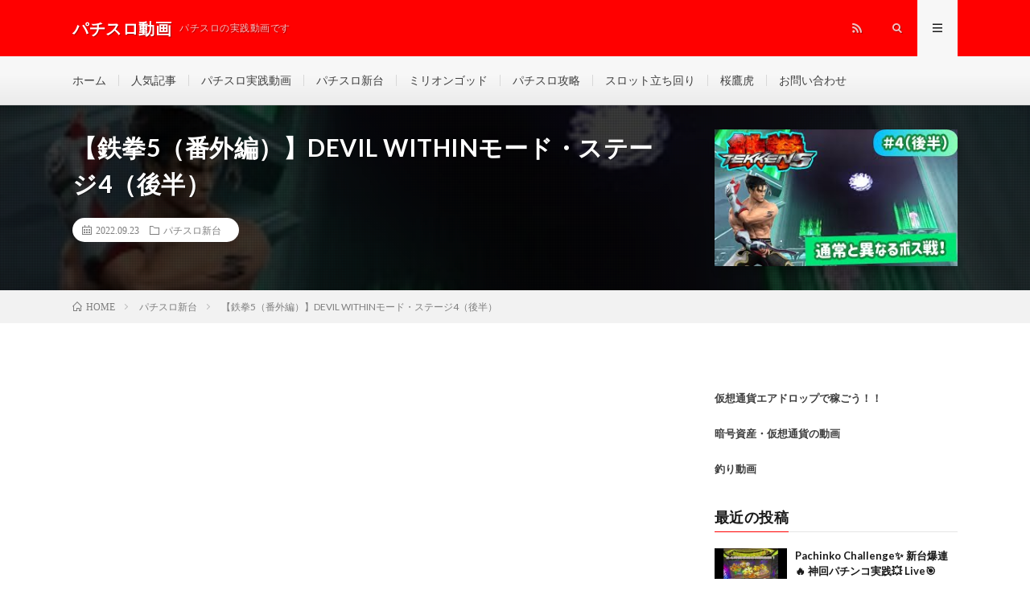

--- FILE ---
content_type: text/html; charset=utf-8
request_url: https://patislot.info/archives/79200
body_size: 18030
content:
<!DOCTYPE html> <html lang="ja" prefix="og: http://ogp.me/ns#" amp="" data-amp-auto-lightbox-disable transformed="self;v=1" i-amphtml-layout="" i-amphtml-no-boilerplate="" i-amphtml-binding> <head prefix="og: http://ogp.me/ns# fb: http://ogp.me/ns/fb# article: http://ogp.me/ns/article#"><meta charset="UTF-8"><meta name="viewport" content="width=device-width,shrink-to-fit=no"><link rel="preconnect" href="https://cdn.ampproject.org"><style amp-runtime="" i-amphtml-version="012510081644000">html{overflow-x:hidden}html.i-amphtml-fie{height:100%;width:100%}html:not([amp4ads]),html:not([amp4ads]) body{height:auto}html:not([amp4ads]) body{margin:0}body{-webkit-text-size-adjust:100%;-moz-text-size-adjust:100%;-ms-text-size-adjust:100%;text-size-adjust:100%}html.i-amphtml-singledoc.i-amphtml-embedded{-ms-touch-action:pan-y pinch-zoom;touch-action:pan-y pinch-zoom}html.i-amphtml-fie>body,html.i-amphtml-singledoc>body{overflow:visible}html.i-amphtml-fie:not(.i-amphtml-inabox)>body,html.i-amphtml-singledoc:not(.i-amphtml-inabox)>body{position:relative}html.i-amphtml-ios-embed-legacy>body{overflow-x:hidden;overflow-y:auto;position:absolute}html.i-amphtml-ios-embed{overflow-y:auto;position:static}#i-amphtml-wrapper{overflow-x:hidden;overflow-y:auto;position:absolute;top:0;left:0;right:0;bottom:0;margin:0;display:block}html.i-amphtml-ios-embed.i-amphtml-ios-overscroll,html.i-amphtml-ios-embed.i-amphtml-ios-overscroll>#i-amphtml-wrapper{-webkit-overflow-scrolling:touch}#i-amphtml-wrapper>body{position:relative;border-top:1px solid transparent}#i-amphtml-wrapper+body{visibility:visible}#i-amphtml-wrapper+body .i-amphtml-lightbox-element,#i-amphtml-wrapper+body[i-amphtml-lightbox]{visibility:hidden}#i-amphtml-wrapper+body[i-amphtml-lightbox] .i-amphtml-lightbox-element{visibility:visible}#i-amphtml-wrapper.i-amphtml-scroll-disabled,.i-amphtml-scroll-disabled{overflow-x:hidden;overflow-y:hidden}amp-instagram{padding:54px 0px 0px;background-color:#fff}amp-iframe iframe{box-sizing:border-box}[amp-access][amp-access-hide]{display:none}[subscriptions-dialog],body:not(.i-amphtml-subs-ready) [subscriptions-action],body:not(.i-amphtml-subs-ready) [subscriptions-section]{display:none}amp-experiment,amp-live-list>[update]{display:none}amp-list[resizable-children]>.i-amphtml-loading-container.amp-hidden{display:none}amp-list [fetch-error],amp-list[load-more] [load-more-button],amp-list[load-more] [load-more-end],amp-list[load-more] [load-more-failed],amp-list[load-more] [load-more-loading]{display:none}amp-list[diffable] div[role=list]{display:block}amp-story-page,amp-story[standalone]{min-height:1px;display:block;height:100%;margin:0;padding:0;overflow:hidden;width:100%}amp-story[standalone]{background-color:#000;position:relative}amp-story-page{background-color:#757575}amp-story .amp-active>div,amp-story .i-amphtml-loader-background{display:none}amp-story-page:not(:first-of-type):not([distance]):not([active]){transform:translateY(1000vh)}amp-autocomplete{position:relative;display:inline-block}amp-autocomplete>input,amp-autocomplete>textarea{padding:0.5rem;border:1px solid rgba(0,0,0,.33)}.i-amphtml-autocomplete-results,amp-autocomplete>input,amp-autocomplete>textarea{font-size:1rem;line-height:1.5rem}[amp-fx^=fly-in]{visibility:hidden}amp-script[nodom],amp-script[sandboxed]{position:fixed;top:0;width:1px;height:1px;overflow:hidden;visibility:hidden}[hidden]{display:none}.i-amphtml-element{display:inline-block}.i-amphtml-blurry-placeholder{transition:opacity 0.3s cubic-bezier(0.0,0.0,0.2,1);pointer-events:none}[layout=nodisplay]:not(.i-amphtml-element){display:none}.i-amphtml-layout-fixed,[layout=fixed][width][height]:not(.i-amphtml-layout-fixed){display:inline-block;position:relative}.i-amphtml-layout-responsive,[layout=responsive][width][height]:not(.i-amphtml-layout-responsive),[width][height][heights]:not([layout]):not(.i-amphtml-layout-responsive),[width][height][sizes]:not(img):not([layout]):not(.i-amphtml-layout-responsive){display:block;position:relative}.i-amphtml-layout-intrinsic,[layout=intrinsic][width][height]:not(.i-amphtml-layout-intrinsic){display:inline-block;position:relative;max-width:100%}.i-amphtml-layout-intrinsic .i-amphtml-sizer{max-width:100%}.i-amphtml-intrinsic-sizer{max-width:100%;display:block}.i-amphtml-layout-container,.i-amphtml-layout-fixed-height,[layout=container],[layout=fixed-height][height]:not(.i-amphtml-layout-fixed-height){display:block;position:relative}.i-amphtml-layout-fill,.i-amphtml-layout-fill.i-amphtml-notbuilt,[layout=fill]:not(.i-amphtml-layout-fill),body noscript>*{display:block;overflow:hidden;position:absolute;top:0;left:0;bottom:0;right:0}body noscript>*{position:absolute;width:100%;height:100%;z-index:2}body noscript{display:inline}.i-amphtml-layout-flex-item,[layout=flex-item]:not(.i-amphtml-layout-flex-item){display:block;position:relative;-ms-flex:1 1 auto;flex:1 1 auto}.i-amphtml-layout-fluid{position:relative}.i-amphtml-layout-size-defined{overflow:hidden}.i-amphtml-layout-awaiting-size{position:absolute;top:auto;bottom:auto}i-amphtml-sizer{display:block}@supports (aspect-ratio:1/1){i-amphtml-sizer.i-amphtml-disable-ar{display:none}}.i-amphtml-blurry-placeholder,.i-amphtml-fill-content{display:block;height:0;max-height:100%;max-width:100%;min-height:100%;min-width:100%;width:0;margin:auto}.i-amphtml-layout-size-defined .i-amphtml-fill-content{position:absolute;top:0;left:0;bottom:0;right:0}.i-amphtml-replaced-content,.i-amphtml-screen-reader{padding:0;border:none}.i-amphtml-screen-reader{position:fixed;top:0px;left:0px;width:4px;height:4px;opacity:0;overflow:hidden;margin:0;display:block;visibility:visible}.i-amphtml-screen-reader~.i-amphtml-screen-reader{left:8px}.i-amphtml-screen-reader~.i-amphtml-screen-reader~.i-amphtml-screen-reader{left:12px}.i-amphtml-screen-reader~.i-amphtml-screen-reader~.i-amphtml-screen-reader~.i-amphtml-screen-reader{left:16px}.i-amphtml-unresolved{position:relative;overflow:hidden}.i-amphtml-select-disabled{-webkit-user-select:none;-ms-user-select:none;user-select:none}.i-amphtml-notbuilt,[layout]:not(.i-amphtml-element),[width][height][heights]:not([layout]):not(.i-amphtml-element),[width][height][sizes]:not(img):not([layout]):not(.i-amphtml-element){position:relative;overflow:hidden;color:transparent}.i-amphtml-notbuilt:not(.i-amphtml-layout-container)>*,[layout]:not([layout=container]):not(.i-amphtml-element)>*,[width][height][heights]:not([layout]):not(.i-amphtml-element)>*,[width][height][sizes]:not([layout]):not(.i-amphtml-element)>*{display:none}amp-img:not(.i-amphtml-element)[i-amphtml-ssr]>img.i-amphtml-fill-content{display:block}.i-amphtml-notbuilt:not(.i-amphtml-layout-container),[layout]:not([layout=container]):not(.i-amphtml-element),[width][height][heights]:not([layout]):not(.i-amphtml-element),[width][height][sizes]:not(img):not([layout]):not(.i-amphtml-element){color:transparent;line-height:0}.i-amphtml-ghost{visibility:hidden}.i-amphtml-element>[placeholder],[layout]:not(.i-amphtml-element)>[placeholder],[width][height][heights]:not([layout]):not(.i-amphtml-element)>[placeholder],[width][height][sizes]:not([layout]):not(.i-amphtml-element)>[placeholder]{display:block;line-height:normal}.i-amphtml-element>[placeholder].amp-hidden,.i-amphtml-element>[placeholder].hidden{visibility:hidden}.i-amphtml-element:not(.amp-notsupported)>[fallback],.i-amphtml-layout-container>[placeholder].amp-hidden,.i-amphtml-layout-container>[placeholder].hidden{display:none}.i-amphtml-layout-size-defined>[fallback],.i-amphtml-layout-size-defined>[placeholder]{position:absolute;top:0;left:0;right:0;bottom:0;z-index:1}amp-img[i-amphtml-ssr]:not(.i-amphtml-element)>[placeholder]{z-index:auto}.i-amphtml-notbuilt>[placeholder]{display:block}.i-amphtml-hidden-by-media-query{display:none}.i-amphtml-element-error{background:red;color:#fff;position:relative}.i-amphtml-element-error:before{content:attr(error-message)}i-amp-scroll-container,i-amphtml-scroll-container{position:absolute;top:0;left:0;right:0;bottom:0;display:block}i-amp-scroll-container.amp-active,i-amphtml-scroll-container.amp-active{overflow:auto;-webkit-overflow-scrolling:touch}.i-amphtml-loading-container{display:block;pointer-events:none;z-index:1}.i-amphtml-notbuilt>.i-amphtml-loading-container{display:block}.i-amphtml-loading-container.amp-hidden{visibility:hidden}.i-amphtml-element>[overflow]{cursor:pointer;position:relative;z-index:2;visibility:hidden;display:initial;line-height:normal}.i-amphtml-layout-size-defined>[overflow]{position:absolute}.i-amphtml-element>[overflow].amp-visible{visibility:visible}template{display:none}.amp-border-box,.amp-border-box *,.amp-border-box:after,.amp-border-box:before{box-sizing:border-box}amp-pixel{display:none}amp-analytics,amp-auto-ads,amp-story-auto-ads{position:fixed;top:0;width:1px;height:1px;overflow:hidden;visibility:hidden}amp-story{visibility:hidden}html.i-amphtml-fie>amp-analytics{position:initial}[visible-when-invalid]:not(.visible),form [submit-error],form [submit-success],form [submitting]{display:none}amp-accordion{display:block}@media (min-width:1px){:where(amp-accordion>section)>:first-child{margin:0;background-color:#efefef;padding-right:20px;border:1px solid #dfdfdf}:where(amp-accordion>section)>:last-child{margin:0}}amp-accordion>section{float:none}amp-accordion>section>*{float:none;display:block;overflow:hidden;position:relative}amp-accordion,amp-accordion>section{margin:0}amp-accordion:not(.i-amphtml-built)>section>:last-child{display:none}amp-accordion:not(.i-amphtml-built)>section[expanded]>:last-child{display:block}</style><meta http-equiv="X-UA-Compatible" content="IE=edge"><meta name="robots" content="max-image-preview:large"><meta name="generator" content="Site Kit by Google 1.116.0"><meta name="google-adsense-platform-account" content="ca-host-pub-2644536267352236"><meta name="google-adsense-platform-domain" content="sitekit.withgoogle.com"><meta name="generator" content="AMP Plugin v2.5.2; mode=standard"><meta property="og:site_name" content="パチスロ動画"><meta property="og:type" content="article"><meta property="og:title" content="【鉄拳5（番外編）】DEVIL WITHINモード・ステージ4（後半）"><meta property="og:description" content="☆動画の説明☆ セーブポイントは1つしかないし、敵もなかなか手強い･･･wボスはもはや、オブジェクトじゃねーか！w 途中で最近流行りのやつを入れてみたりと、少しおふざけ編集も入れてます！w動画の最後におまけあり。 次回が最後のステージになる"><meta property="og:url" content="https://patislot.info/archives/79200"><meta property="og:image" content="https://patislot.info/wp-content/uploads/2022/09/5DEVIL-WITHIN4-1.jpg"><meta name="twitter:card" content="summary"><link rel="preconnect" href="https://fonts.gstatic.com/" crossorigin=""><link rel="dns-prefetch" href="//www.google.com"><link rel="dns-prefetch" href="//www.google-analytics.com"><link rel="dns-prefetch" href="//fonts.googleapis.com"><link rel="dns-prefetch" href="//fonts.gstatic.com"><link rel="dns-prefetch" href="//pagead2.googlesyndication.com"><link rel="dns-prefetch" href="//googleads.g.doubleclick.net"><link rel="dns-prefetch" href="//www.gstatic.com"><link rel="preload" href="https://patislot.info/wp-content/themes/lionmedia/fonts/icomoon.eot?gizg5m#iefix" as="font" crossorigin=""><link rel="preconnect" href="https://fonts.gstatic.com" crossorigin=""><link rel="dns-prefetch" href="https://fonts.gstatic.com"><script async="" src="https://cdn.ampproject.org/v0.mjs" type="module" crossorigin="anonymous"></script><script async nomodule src="https://cdn.ampproject.org/v0.js" crossorigin="anonymous"></script><script src="https://cdn.ampproject.org/v0/amp-analytics-0.1.mjs" async="" custom-element="amp-analytics" type="module" crossorigin="anonymous"></script><script async nomodule src="https://cdn.ampproject.org/v0/amp-analytics-0.1.js" crossorigin="anonymous" custom-element="amp-analytics"></script><script src="https://cdn.ampproject.org/v0/amp-bind-0.1.mjs" async="" custom-element="amp-bind" type="module" crossorigin="anonymous"></script><script async nomodule src="https://cdn.ampproject.org/v0/amp-bind-0.1.js" crossorigin="anonymous" custom-element="amp-bind"></script><script src="https://cdn.ampproject.org/v0/amp-form-0.1.mjs" async="" custom-element="amp-form" type="module" crossorigin="anonymous"></script><script async nomodule src="https://cdn.ampproject.org/v0/amp-form-0.1.js" crossorigin="anonymous" custom-element="amp-form"></script><script src="https://cdn.ampproject.org/v0/amp-mustache-0.2.mjs" async="" custom-template="amp-mustache" type="module" crossorigin="anonymous"></script><script async nomodule src="https://cdn.ampproject.org/v0/amp-mustache-0.2.js" crossorigin="anonymous" custom-template="amp-mustache"></script><script src="https://cdn.ampproject.org/v0/amp-youtube-0.1.mjs" async="" custom-element="amp-youtube" type="module" crossorigin="anonymous"></script><script async nomodule src="https://cdn.ampproject.org/v0/amp-youtube-0.1.js" crossorigin="anonymous" custom-element="amp-youtube"></script><link rel="stylesheet" href="https://fonts.googleapis.com/css?family=Lato:400,700,900"><style amp-custom="">amp-img.amp-wp-enforced-sizes{object-fit:contain}.amp-wp-default-form-message>p{margin:1em 0;padding:.5em}.amp-wp-default-form-message[submit-success]>p.amp-wp-form-redirecting,.amp-wp-default-form-message[submitting]>p{font-style:italic}.amp-wp-default-form-message[submit-success]>p:not(.amp-wp-form-redirecting){background-color:#90ee90;border:1px solid green;color:#000}.amp-wp-default-form-message[submit-error]>p{background-color:#ffb6c1;border:1px solid red;color:#000}.amp-wp-default-form-message[submit-success]>p:empty{display:none}amp-img img,amp-img noscript{image-rendering:inherit;object-fit:inherit;object-position:inherit}:where(.wp-block-columns.has-background){padding:1.25em 2.375em}ol,ul{box-sizing:border-box}:where(p.has-text-color:not(.has-link-color)) a{color:inherit}:root{--wp--preset--font-size--normal:16px;--wp--preset--font-size--huge:42px}html:where(.has-border-color),html:where([data-amp-original-style*=border-width]){border-style:solid}html:where(amp-img[class*=wp-image-]),html:where(amp-anim[class*=wp-image-]){height:auto;max-width:100%}body{--wp--preset--color--black:#000;--wp--preset--color--cyan-bluish-gray:#abb8c3;--wp--preset--color--white:#fff;--wp--preset--color--pale-pink:#f78da7;--wp--preset--color--vivid-red:#cf2e2e;--wp--preset--color--luminous-vivid-orange:#ff6900;--wp--preset--color--luminous-vivid-amber:#fcb900;--wp--preset--color--light-green-cyan:#7bdcb5;--wp--preset--color--vivid-green-cyan:#00d084;--wp--preset--color--pale-cyan-blue:#8ed1fc;--wp--preset--color--vivid-cyan-blue:#0693e3;--wp--preset--color--vivid-purple:#9b51e0;--wp--preset--gradient--vivid-cyan-blue-to-vivid-purple:linear-gradient(135deg,rgba(6,147,227,1) 0%,#9b51e0 100%);--wp--preset--gradient--light-green-cyan-to-vivid-green-cyan:linear-gradient(135deg,#7adcb4 0%,#00d082 100%);--wp--preset--gradient--luminous-vivid-amber-to-luminous-vivid-orange:linear-gradient(135deg,rgba(252,185,0,1) 0%,rgba(255,105,0,1) 100%);--wp--preset--gradient--luminous-vivid-orange-to-vivid-red:linear-gradient(135deg,rgba(255,105,0,1) 0%,#cf2e2e 100%);--wp--preset--gradient--very-light-gray-to-cyan-bluish-gray:linear-gradient(135deg,#eee 0%,#a9b8c3 100%);--wp--preset--gradient--cool-to-warm-spectrum:linear-gradient(135deg,#4aeadc 0%,#9778d1 20%,#cf2aba 40%,#ee2c82 60%,#fb6962 80%,#fef84c 100%);--wp--preset--gradient--blush-light-purple:linear-gradient(135deg,#ffceec 0%,#9896f0 100%);--wp--preset--gradient--blush-bordeaux:linear-gradient(135deg,#fecda5 0%,#fe2d2d 50%,#6b003e 100%);--wp--preset--gradient--luminous-dusk:linear-gradient(135deg,#ffcb70 0%,#c751c0 50%,#4158d0 100%);--wp--preset--gradient--pale-ocean:linear-gradient(135deg,#fff5cb 0%,#b6e3d4 50%,#33a7b5 100%);--wp--preset--gradient--electric-grass:linear-gradient(135deg,#caf880 0%,#71ce7e 100%);--wp--preset--gradient--midnight:linear-gradient(135deg,#020381 0%,#2874fc 100%);--wp--preset--duotone--dark-grayscale:url("#wp-duotone-dark-grayscale");--wp--preset--duotone--grayscale:url("#wp-duotone-grayscale");--wp--preset--duotone--purple-yellow:url("#wp-duotone-purple-yellow");--wp--preset--duotone--blue-red:url("#wp-duotone-blue-red");--wp--preset--duotone--midnight:url("#wp-duotone-midnight");--wp--preset--duotone--magenta-yellow:url("#wp-duotone-magenta-yellow");--wp--preset--duotone--purple-green:url("#wp-duotone-purple-green");--wp--preset--duotone--blue-orange:url("#wp-duotone-blue-orange");--wp--preset--font-size--small:13px;--wp--preset--font-size--medium:20px;--wp--preset--font-size--large:36px;--wp--preset--font-size--x-large:42px}html[amp] .addtoany_list a{padding:0 4px}html[amp] .addtoany_list a > amp-img{border-radius:4px;display:inline-block}.addtoany_content{clear:both;margin:16px auto}.addtoany_list{display:inline;line-height:16px}.a2a_kit a:empty,.a2a_kit a[class^="a2a_button_"]:has(.a2a_s_undefined){display:none}.addtoany_list a,.widget .addtoany_list a{border:0;box-shadow:none;display:inline-block;font-size:16px;padding:0 4px;vertical-align:middle}.addtoany_list a amp-img{border:0;display:inline-block;opacity:1;overflow:hidden;vertical-align:baseline}.addtoany_list a span{display:inline-block;float:none}.addtoany_list.a2a_kit_size_32 a{font-size:32px}.addtoany_list.a2a_kit_size_32 a:not(.addtoany_special_service)>span{height:32px;line-height:32px;width:32px}.addtoany_list a:not(.addtoany_special_service)>span{border-radius:4px;display:inline-block;opacity:1}.addtoany_list a:hover,.widget .addtoany_list a:hover{background:none;border:0;box-shadow:none}.addtoany_list a:hover amp-img,.addtoany_list a:hover span{opacity:.7}a.addtoany_share amp-img{border:0;width:auto;height:auto}html,body,p,ol,ul,li,textarea,h1,h2,h3{margin:0;padding:0}h1,h2,h3{font-size:100%}ol,ul,li{list-style-position:inside}button,input,textarea{margin:0}html{box-sizing:border-box;line-height:1;font-size:62.5%}*,*:before,*:after{box-sizing:inherit}amp-img,amp-youtube{max-width:100%}body{width:100%;font-family:"Lato","游ゴシック体","Yu Gothic","YuGothic","ヒラギノ角ゴシック Pro","Hiragino Kaku Gothic Pro","メイリオ","Meiryo, Osaka","ＭＳ Ｐゴシック","MS PGothic","sans-serif";font-size:1.4rem;font-weight:500;color:#191919;background:#fff;word-wrap:break-word;overflow-wrap:break-word}button,input,textarea{font-family:inherit;font-weight:inherit;font-size:inherit}a{color:inherit;text-decoration:none}.l-header{position:relative;width:100%;background:#f0b200}.l-header::after{content:"";display:block;clear:both}.l-extra{position:relative;background:#191919}.l-extraNone{display:none}.l-wrapper{position:relative;display:flex;width:1100px;max-width:95%;margin:0 auto}.l-main{width:70%;padding:60px 2.5% 60px 0}.l-sidebar{width:30%;padding:60px 0 60px 2.5%}.l-footer{position:relative;width:100%;background:#191919}.container{position:relative;width:1100px;max-width:95%;margin:0 auto}.container::after{content:"";display:block;clear:both}.siteTitle{float:left;width:calc(100% - 350px);height:30px;overflow:hidden;margin-top:20px}.siteTitle__name{display:block;letter-spacing:.5px;line-height:30px}.siteTitle__link{display:block;float:left;width:auto;height:30px}.siteTitle__link:hover{opacity:.75}.siteTitle__main{display:block;color:#fff;font-size:2rem;font-weight:900}.siteTitle__sub{display:block;color:rgba(255,255,255,.75);font-size:1.2rem;margin-left:10px;float:left}.menuNavi{float:right;max-width:350px}.menuNavi__list{list-style:none}.menuNavi__item{float:left}.menuNavi__link{display:block;width:50px;height:70px;line-height:70px;text-align:center;font-size:1.2rem;color:rgba(255,255,255,.75);cursor:pointer;transition:.2s}.menuNavi__link-current,.menuNavi__link:hover{color:#fff;background:#191919;text-shadow:none}.searchNavi{display:flex;padding:15px 0}.searchBox{font-size:1.2rem;flex-grow:1}.searchBox__form{position:relative;height:30px;border-radius:5px;background:#f2f2f2;min-width:130px}.searchBox__input{position:absolute;top:0;left:0;width:calc(100% - 30px);height:inherit;border:none;padding:0 10px;background:transparent}.searchBox__submit{position:absolute;top:0;right:0;width:30px;height:inherit;line-height:30px;border:none;cursor:pointer;background:transparent}.globalNavi{padding-top:23px;overflow:hidden}.globalNavi__list{display:table;list-style:none}.globalNavi__list .menu-item{color:#bfbfbf;float:left;height:14px;line-height:1;margin-bottom:23px;padding:0 15px;border-left:1px solid #3f3f3f;transition:.2s}.globalNavi__list .menu-item:first-child{border-left:0;padding-left:0}.globalNavi__list .menu-item:hover{color:#fff;font-weight:bold}.categoryBox{padding-bottom:20px}.categoryBox__list{display:flex;flex-wrap:wrap;list-style:none;margin-left:-20px}.categoryBox__list::after{content:"";display:block;clear:both}.categoryBox__item{width:calc(33.3% - 20px);float:left;margin:0 0 40px 20px}.singleTitle{position:relative;padding:30px 0;background-repeat:no-repeat;background-position:center center;background-size:cover}.singleTitle::before{content:"";background-color:rgba(0,0,0,.75);background-image:linear-gradient(90deg,rgba(0,0,0,.15) 50%,transparent 50%),linear-gradient(rgba(0,0,0,.15) 50%,transparent 50%);background-size:2px 2px;position:absolute;top:0;right:0;bottom:0;left:0}.singleTitle::after{content:"";display:block;clear:both}.singleTitle__heading{float:left;width:70%;padding:0 2.5% 0 0}.eyecatch{position:relative;width:100%;height:auto;margin-bottom:20px;overflow:hidden}.eyecatch:before{content:"";display:block;padding-top:56.25%}.eyecatch amp-img{position:absolute;top:0;left:0;bottom:0;right:0;width:auto;height:auto;max-width:100%;max-height:100%;object-fit:cover}.eyecatch.eyecatch-singleTitle{float:right;width:27.5%;margin:0 0 0 2.5%}.eyecatch amp-img{width:100%;height:auto;vertical-align:bottom;transform:scale(1);transition:ease-in-out .2s}.eyecatch amp-img:hover{transform:scale(1.2)}.dateList{list-style:none;margin-bottom:10px}.dateList.dateList-singleTitle{margin-bottom:0;background-color:#fff;padding:6px 12px;border-radius:20px;display:inline-block}.dateList__item{display:inline-block;text-align:left;color:#7f7f7f;font-size:1.2rem;margin-right:10px;line-height:1.5}.dateList__item::before{margin-right:5px;line-height:1}.dateList__item a{transition:.2s}.dateList__item a[rel=tag]:hover{color:#f0b200}.dateList__item a[rel=category]:hover{color:#f0b200}.breadcrumb{padding:10px 0;background:#f2f2f2}.breadcrumb__list{list-style:none}.breadcrumb__list::after{content:"";display:block;clear:both}.breadcrumb__item{position:relative;float:left;padding-right:15px;margin-right:15px;font-size:1.2rem;line-height:1.75;color:#7f7f7f}.breadcrumb__item .icon-home::before{margin-right:5px}.breadcrumb__item::after{content:"";position:absolute;right:0;top:50%;margin-top:-3px;width:5px;height:5px;border-top:1px solid #bfbfbf;border-right:1px solid #bfbfbf;transform:rotate(45deg)}.breadcrumb__item:last-child::after{border:none}.pagetop{position:relative;width:180px;height:60px;line-height:70px;margin:0 auto;background:#f0b200;color:#fff;text-align:center;border-radius:0 0 5px 5px}.pagetop::before{content:"";position:absolute;top:15px;left:50%;margin-left:-3px;width:6px;height:6px;border-top:1px solid #fff;border-left:1px solid #fff;transform:rotate(45deg);transition:.2s}.pagetop:hover::before{top:10px}.pagetop__link{display:block;height:inherit;transition:.2s}.pagetop__link:hover{background:rgba(255,255,255,.25)}.pagetop__link::before{content:"";position:fixed;top:0;left:0;right:0;bottom:0;background:rgba(255,255,255,0);z-index:-1;transition:.1s}.pagetop__link:active::before{background:rgba(255,255,255,.9);z-index:9999}.copySns{margin:40px auto 0 auto;padding:30px 0;border-top:1px solid #333;display:flex;flex-wrap:wrap}.copySns::after{content:"";display:block;clear:both}.copySns__copy{width:calc(100% - 200px);font-size:1.3rem;color:#d8d8d8;letter-spacing:.5px;line-height:30px}.copySns__copyInfo{display:block;margin-top:-5px}.copySns__copyLink{font-weight:700;text-decoration:underline;color:#fff;transition:.2s}.copySns__copyLink:hover{color:#f0b200}.heading{display:block;margin-bottom:20px;letter-spacing:.5px;font-weight:700}.heading.heading-archive{font-size:1.8rem;line-height:1.5;margin-bottom:10px}.heading.heading-singleTitle{font-size:3rem;line-height:1.5;color:#fff}.heading.heading-primary{font-size:2.2rem;line-height:1.5}.heading.heading-primary span{display:inline-block;font-size:1.4rem;margin-left:10px}.heading.heading-primary small a{display:inline-block;padding:5px 10px;font-size:1.3rem;text-align:center;color:#3f3f3f;border:1px solid #3f3f3f;border-radius:5px;transition:.2s}.heading.heading-primary small a:hover{color:#fff;background:#3f3f3f}.heading.heading-primary .heading__bg{font-size:inherit;margin-left:0;padding:5px 15px;margin-right:5px;color:#fff;border-radius:5px;background:#f0b200}.heading.heading-widget,.heading.heading-footer{position:relative;overflow:hidden;font-size:1.8rem;padding-bottom:10px}.heading.heading-footer{color:#d8d8d8}.heading.heading-widget::before,.heading.heading-widget::after,.heading.heading-footer::before,.heading.heading-footer::after{content:"";position:absolute;bottom:0;width:100%}.heading.heading-widget::before,.heading.heading-footer::before{border-bottom:1px solid #f0b200}.heading.heading-widget::after{border-bottom:1px solid #e5e5e5}.heading.heading-footer::after{border-bottom:1px solid #3f3f3f}.heading a{display:inline-block;transition:.2s}.comment-respond .submit{position:relative;display:inline-block;padding:10px 40px;border-radius:5px;border:1px solid #f0b200;color:#f0b200;background:transparent;cursor:pointer;transition:.2s}.comment-respond .submit:not(#_#_#_#_#_#_#_){font-size:1.3rem}.comment-respond .submit{width:auto}.comment-respond .submit:hover{background:#f0b200}.comment-respond .submit:hover:not(#_#_#_#_#_#_#_){color:#fff}.menuNavi__link.icon-facebook:hover{background:#3b5998}.menuNavi__link.icon-twitter:hover{background:#00b0ed}.menuNavi__link.icon-google:hover{background:#df4a32}.menuNavi__link.icon-rss:hover{background:#f90}.widgetSticky{position:sticky;top:30px}.widgetFoot{margin:40px auto 0 auto;display:flex;justify-content:space-between}.widgetFoot__contents{width:30%}.widget{position:relative;max-width:100%;margin:0 auto 40px auto}.widget::after{content:"";display:block;clear:both}.widget:last-child{margin-bottom:0}.widget a{transition:.2s}.widget a:hover{color:#f0b200}.widget ul{list-style-type:none}.widget ul li{position:relative;padding:15px 0 0 20px;margin-bottom:15px;border-top:dotted 1px #d8d8d8;line-height:1.5}.widget > div > ul > li:first-child,.widget > ul > li:first-child{padding-top:0;border-top:0}.widget ul li:before{content:"・";position:absolute;left:0}.widget .textwidget{font-size:1.3rem;color:#3f3f3f;line-height:1.75}.widget .textwidget a{font-weight:700}.widget .textwidget p + p{margin-top:10px}.imgListWidget{list-style-type:none}.imgListWidget__item{padding-top:20px;line-height:1.5}.imgListWidget__item:first-child{padding-top:0}.imgListWidget__item::after{content:"";display:block;clear:both}.imgListWidget__title{width:calc(100% - 100px);float:left;font-size:1.3rem;font-weight:700;line-height:1.5;margin-left:10px}.imgListWidget__borderBox{position:relative;overflow:hidden;display:block;float:left;width:90px;height:90px}.imgListWidget__borderBox amp-img{display:block;width:90px;height:90px}.imgListWidget__borderBox:before,.imgListWidget__borderBox:after,.imgListWidget__borderBox > span:before,.imgListWidget__borderBox > span:after{content:"";position:absolute;background:#fff;z-index:99999}.imgListWidget__borderBox:before{bottom:0;left:-100%;width:100%;height:2px}.imgListWidget__borderBox:after{bottom:-100%;right:0;width:2px;height:100%}.imgListWidget__borderBox > span:before{top:0;right:-100%;width:100%;height:2px}.imgListWidget__borderBox > span:after{top:-100%;left:0;width:2px;height:100%}.imgListWidget__borderBox:hover:before{animation:leftAnim 1s linear 0s infinite}.imgListWidget__borderBox:hover:after{animation:bottomAnim 1s linear .5s infinite}.imgListWidget__borderBox > span:hover:before{animation:rightAnim 1s linear 0s infinite}.imgListWidget__borderBox > span:hover:after{animation:topAnim 1s linear .5s infinite}.t-light .widget.widget-foot .imgListWidget__borderBox:before,.t-light .widget.widget-foot .imgListWidget__borderBox:after,.t-light .widget.widget-foot .imgListWidget__borderBox > span:before,.t-light .widget.widget-foot .imgListWidget__borderBox > span:after{background:#f7f7f7}.t-light .menuNavi__link-current,.t-light .menuNavi__link:hover{background:#f7f7f7;color:#191919}.t-light .l-extra{background:#f7f7f7;border-bottom:1px #d8d8d8 solid}.t-light .globalNavi__list .menu-item{color:#3f3f3f;border-color:#d8d8d8}.t-light .globalNavi__list .menu-item:hover{color:#191919}.t-light .l-footer{background:#f7f7f7;border-top:5px solid #f0b200}.t-light .heading.heading-footer{color:#191919}.t-light .heading.heading-footer::after{border-color:#e5e5e5}.t-light .copySns{border-color:#e5e5e5}.t-light .copySns__copy{color:#3f3f3f}.t-light .copySns__copyLink{color:#191919}.t-light .l-extra .searchBox__form,.t-light .widget-foot .searchBox__form{background:#fff;border:1px solid #d8d8d8}.t-light .widget-foot ul li{border-color:#ccc}.t-rich .menuNavi__link-current,.t-rich .menuNavi__link.icon-search:hover,.t-rich .menuNavi__link.icon-menu:hover{background:linear-gradient(180deg,rgba(25,25,25,1),rgba(48,48,48,1))}.t-light.t-rich .menuNavi__link-current,.t-light.t-rich .menuNavi__link:hover{background:#f7f7f7}.t-rich .l-extra::before,.t-rich .l-footer::before{position:absolute;top:0;left:0;right:0;bottom:0;content:"";background:linear-gradient(0deg,rgba(255,255,255,0),rgba(255,255,255,0) 35%,rgba(255,255,255,.1))}.t-light.t-rich .l-extra::before,.t-light.t-rich .l-footer::before{position:absolute;top:0;left:0;right:0;bottom:0;content:"";background:linear-gradient(180deg,rgba(255,255,255,0),rgba(255,255,255,0) 35%,rgba(0,0,0,.05))}.t-rich .eyecatch{box-shadow:0 12px 10px -6px rgba(0,0,0,.25)}.t-rich .searchBox__form,.t-rich .comment-respond input,.t-rich .comment-respond textarea{box-shadow:0px 5px 5px -5px rgba(0,0,0,.25) inset}.u-txtShdw{text-shadow:1px 1px 1px rgba(0,0,0,.35)}.u-none{display:none}.u-none-pc{display:none}.u-none-sp{display:block}@keyframes marquee{from{transform:translate(0%)}to{transform:translate(-100%)}}@keyframes topAnim{0%{top:-100%}100%{top:100%}}@keyframes bottomAnim{0%{bottom:-100%}100%{bottom:100%}}@keyframes rightAnim{0%{right:-100%}100%{right:100%}}@keyframes leftAnim{0%{left:-100%}100%{left:100%}}@media only screen and (max-width:1023px){.l-wrapper{width:840px}.container{width:840px}}@media only screen and (max-width:767px){body{font-size:1.3rem;-webkit-text-size-adjust:100%}.l-wrapper{width:100%;max-width:100%;display:block}.l-main{width:100%;padding:40px 10px}.l-sidebar{width:100%;padding:0 10px 40px 10px}.container{width:100%;max-width:100%;padding:0 10px}.container.container-max{padding:0}.siteTitle{width:calc(100% - 100px);margin-top:15px;height:20px}.siteTitle__name{height:inherit;line-height:20px}.siteTitle__link{height:20px}.siteTitle__main{font-size:1.5rem}.siteTitle__sub{display:none}.menuNavi{margin-right:-10px}.menuNavi__link{height:50px;line-height:50px}.searchNavi{padding:10px 0}.globalNavi{padding:19px 0;overflow-x:auto}.globalNavi__list{padding:0 10px}.globalNavi__list .menu-item{float:none;display:table-cell;white-space:nowrap;font-size:1.2rem;height:12px;margin-bottom:0}.categoryBox{padding-bottom:10px}.categoryBox__list{margin-left:-10px}.categoryBox__item{width:calc(50% - 10px);margin:0 0 20px 10px}.singleTitle{padding:0}.singleTitle::before{background-color:rgba(0,0,0,.5)}.singleTitle__heading{position:relative;float:none;width:100%;min-height:180px;padding:20px 0}.eyecatch.eyecatch-archive{margin-bottom:10px}.eyecatch.eyecatch-singleTitle{display:none}.dateList.dateList-archive{margin-bottom:5px}.breadcrumb{overflow-x:auto}.breadcrumb__list{display:table}.breadcrumb__item{display:table-cell;white-space:nowrap;float:none;padding-left:15px;margin-right:0}.breadcrumb__item:first-child{padding-left:0}.copySns__copy{order:2;width:100%;font-size:1.2rem;text-align:center;line-height:1.5;margin-top:20px}.copySns__copyInfo{margin-top:5px}.heading.heading-archive{font-size:1.5rem}.heading.heading-singleTitle{font-size:2.4rem;margin-bottom:20px}.heading.heading-primary{font-size:1.8rem}.heading.heading-primary span{font-size:1.4rem}.heading.heading-widget{font-size:1.6rem}.heading.heading-footer{font-size:1.6rem}.comment-respond .submit{font-size:1.2rem}.comment-respond .submit{padding-left:15px;padding-right:15px}.widgetFoot{display:block}.widgetFoot__contents{width:100%}.widget.widget-foot:last-child{margin-bottom:40px}.u-none-pc{display:block}.u-none-sp{display:none}}.content{position:relative;font-size:1.6rem;line-height:1.75;margin:60px 0}.content::after{content:"";display:block;clear:both}.content a{color:#f0b200}.content a:hover{font-weight:bold;border-bottom:#f0b200 1px solid}.content p{margin-top:20px}.content p::after{content:"";display:block;clear:both}.content h2,.content h3{line-height:1.5;margin-top:40px}.content h2{font-size:2.6rem}.content h3{font-size:2.2rem}.content h2 + h2,.content h2 + h3,.content h3 + h2,.content h3 + h3{margin-top:20px}.content .size-thumbnail{max-width:100%;height:auto}.content ul,.content ol{list-style-type:none;margin-top:20px}.content ul ul,.content ul ol,.content ol ul,.content ol ol{margin-top:0}.content ol{counter-reset:number}.content ul li:before{content:"・";position:absolute;left:0}.content ol li:before{counter-increment:number;content:counter(number) ".";position:absolute;left:0}.content ul li,.content ol li{position:relative;line-height:1.5;padding:10px 0 0 25px;font-size:1.4rem}.content *:first-child{margin-top:0}.socialList{list-style:none;display:flex;justify-content:flex-end;flex-wrap:wrap;width:100%;margin-bottom:60px}.socialList__item{flex-grow:1;height:50px;line-height:50px;min-width:90px;text-align:center}.socialList__link{display:block;color:#fff}.socialList__link::before{font-size:2.6rem;display:block;transition:ease-in-out .2s}.socialList__link:hover::before{background:#fff;transform:scale(1.2);box-shadow:1px 1px 4px 0px rgba(0,0,0,.15)}.socialList__link.icon-facebook{background:#3b5998}.socialList__link.icon-facebook:hover::before{color:#3b5998}.socialList__link.icon-twitter{background:#00b0ed}.socialList__link.icon-twitter:hover::before{color:#00b0ed}.socialList__link.icon-google{background:#df4a32}.socialList__link.icon-google:hover::before{color:#df4a32}.socialList__link.icon-hatebu{background:#008fde}.socialList__link.icon-hatebu:hover::before{color:#008fde}.socialList__link.icon-pocket{background:#eb4654}.socialList__link.icon-pocket:hover::before{color:#eb4654}.socialList__link.icon-line{background:#00c300}.socialList__link.icon-line:hover::before{color:#00c300}.related{border-top:1px solid #e5e5e5;margin-top:40px;padding-top:40px}.related__list{list-style-type:none}.related__item{padding-top:20px}.related__item:first-child{padding-top:0}.related__item::after{content:"";display:block;clear:both}.related__imgLink{display:block;float:left;width:90px;height:90px;overflow:hidden}.related__imgLink amp-img{width:inherit;height:inherit;vertical-align:bottom;transform:scale(1);transition:ease-in-out .2s}.related__imgLink amp-img:hover{transform:scale(1.2)}.related__title{width:calc(100% - 100px);float:right;font-size:1.6rem;font-weight:700;line-height:1.5;margin-bottom:10px;color:#f0b200}.related__title a:hover{text-decoration:underline}.related__title span{display:block;font-size:1.2rem;color:#7f7f7f;font-weight:normal}.related__title .icon-calendar::before{margin-right:5px;line-height:1}.related__contents{width:calc(100% - 100px);float:right;font-size:1.3rem;line-height:1.5}.comments{border-top:1px solid #e5e5e5;margin-top:40px;padding-top:40px}.comment-respond #email-notes{font-size:1.2rem;line-height:1.5}.comment-respond .comment-notes,.comment-respond .comment-form-comment,.comment-respond .comment-form-author,.comment-respond .comment-form-email,.comment-respond .comment-form-url{margin-bottom:20px}.comment-respond label{display:block;margin-bottom:10px}.comment-respond input,.comment-respond textarea{width:100%;display:block;border:none;padding:10px;border-radius:5px;background:#f2f2f2}@media only screen and (max-width:767px){.content{font-size:1.4rem}.content h2{font-size:2.2rem}.content h3{font-size:1.8rem}.content ul li,.content ol li{font-size:1.2rem}.socialList{margin-bottom:40px}.socialList__item{height:40px;line-height:40px}.socialList__link::before{font-size:2rem}.related__title{font-size:1.4rem}.related__contents{font-size:1.2rem}}@font-face{font-family:"icomoon";src:url("https://patislot.info/wp-content/themes/lionmedia/fonts/icomoon.eot?gizg5m");src:url("https://patislot.info/wp-content/themes/lionmedia/fonts/icomoon.eot?gizg5m#iefix") format("embedded-opentype"),url("https://patislot.info/wp-content/themes/lionmedia/fonts/icomoon.ttf?gizg5m") format("truetype"),url("https://patislot.info/wp-content/themes/lionmedia/fonts/icomoon.woff?gizg5m") format("woff"),url("https://patislot.info/wp-content/themes/lionmedia/fonts/icomoon.svg?gizg5m#icomoon") format("svg");font-weight:normal;font-style:normal}[class^="icon-"],[class*=" icon-"]{font-family:"icomoon";speak:none;font-style:normal;font-weight:normal;font-variant:normal;text-transform:none;-webkit-font-smoothing:antialiased;-moz-osx-font-smoothing:grayscale}.icon-menu:before{content:""}.icon-hatebu:before{content:""}.icon-line:before{content:""}.icon-pocket:before{content:""}.icon-calendar:before{content:""}.icon-facebook:before{content:""}.icon-folder:before{content:""}.icon-google:before{content:""}.icon-home:before{content:""}.icon-rss:before{content:""}.icon-search:before{content:""}.icon-twitter:before{content:""}.l-header,.pagetop,.heading.heading-primary .heading__bg,.comment-respond .submit:hover{background:#f00}.heading.heading-widget::before,.heading.heading-footer::before,.comment-respond .submit,.content a:hover,.t-light .l-footer{border-color:#f00}.dateList__item a[rel=tag]:hover,.dateList__item a[rel=category]:hover,.copySns__copyLink:hover,.comment-respond .submit,.widget a:hover,.content a,.related__title{color:#f00}.singleTitle{background-image:url("https://patislot.info/wp-content/uploads/2022/09/5DEVIL-WITHIN4-1.jpg")}.content h2{color:#191919}.content h2:first-letter{font-size:3.2rem;padding-bottom:5px;border-bottom:3px solid;color:#f0b200}.content h3{padding:20px;color:#191919;border:1px solid #e5e5e5;border-left:5px solid #f0b200}.amp-wp-9f55261:not(#_#_#_#_#_){background-color:#0866ff}.amp-wp-b230b32:not(#_#_#_#_#_){background-color:#2b90d9}.amp-wp-ce7eb4c:not(#_#_#_#_#_){background-color:#888990}.amp-wp-208c9ce:not(#_#_#_#_#_){background-color:#0166ff}.amp-wp-224b51a:not(#_#_#_#_#_){display:none}.amp-wp-3e2e7c3:not(#_#_#_#_#_#_#_#_#_#_#_#_#_#_#_#_#_){display:none}.amp-wp-fa9aecc:not(#_#_#_#_#_){display:block}.amp-wp-a1dd71a:not(#_#_#_#_#_){background-color:#cf0}.amp-wp-b085c5a:not(#_#_#_#_#_){color:#666}.amp-wp-099edbb:not(#_#_#_#_#_){font-size:150%}</style><link rel="https://api.w.org/" href="https://patislot.info/wp-json/"><link rel="alternate" type="application/json" href="https://patislot.info/wp-json/wp/v2/posts/79200"><link rel="canonical" href="https://patislot.info/archives/79200"><link rel="alternate" type="application/json+oembed" href="https://patislot.info/wp-json/oembed/1.0/embed?url=https%3A%2F%2Fpatislot.info%2Farchives%2F79200"><link rel="alternate" type="text/xml+oembed" href="https://patislot.info/wp-json/oembed/1.0/embed?url=https%3A%2F%2Fpatislot.info%2Farchives%2F79200&amp;format=xml"><link rel="amphtml" href="https://patislot.info/archives/79200/amp"><title>【鉄拳5（番外編）】DEVIL WITHINモード・ステージ4（後半） │ パチスロ動画</title></head> <body class="t-light t-rich"> <header class="l-header"> <div class="container"> <div class="siteTitle"> <p class="siteTitle__name  u-txtShdw">
          <a class="siteTitle__link" href="https://patislot.info">
            <span class="siteTitle__main">パチスロ動画</span>
          </a>
          <span class="siteTitle__sub">パチスロの実践動画です</span>
  </p> </div> <nav class="menuNavi"> <ul class="menuNavi__list"> <li class="menuNavi__item u-none-sp u-txtShdw"><a class="menuNavi__link icon-rss" href="https://patislot.info/feed"></a></li> <li class="menuNavi__item u-txtShdw"><span class="menuNavi__link icon-search" id="menuNavi__search"></span></li> <li class="menuNavi__item u-txtShdw"><span class="menuNavi__link menuNavi__link-current icon-menu" id="menuNavi__menu"></span></li> </ul> </nav> </div> </header> <div class="l-extraNone" id="extra__search"> <div class="container"> <div class="searchNavi"> <div class="searchBox"> <form class="searchBox__form" method="get" target="_top" action="https://patislot.info/"> <input class="searchBox__input" type="text" maxlength="50" name="s" placeholder="記事検索"><button class="searchBox__submit icon-search" type="submit" value="search"> </button> </form> </div> </div> </div> </div> <div class="l-extra" id="extra__menu"> <div class="container container-max"> <nav class="globalNavi"> <ul class="globalNavi__list"> <li id="menu-item-370" class="menu-item menu-item-type-custom menu-item-object-custom menu-item-home menu-item-370"><a href="https://patislot.info/">ホーム</a></li> <li id="menu-item-369" class="menu-item menu-item-type-post_type menu-item-object-page menu-item-369"><a href="https://patislot.info/page-362">人気記事</a></li> <li id="menu-item-372" class="menu-item menu-item-type-taxonomy menu-item-object-category menu-item-372"><a href="https://patislot.info/archives/category/6">パチスロ実践動画</a></li> <li id="menu-item-374" class="menu-item menu-item-type-taxonomy menu-item-object-category current-post-ancestor current-menu-parent current-post-parent menu-item-374"><a href="https://patislot.info/archives/category/1">パチスロ新台</a></li> <li id="menu-item-375" class="menu-item menu-item-type-taxonomy menu-item-object-category menu-item-375"><a href="https://patislot.info/archives/category/2">ミリオンゴッド</a></li> <li id="menu-item-373" class="menu-item menu-item-type-taxonomy menu-item-object-category menu-item-373"><a href="https://patislot.info/archives/category/4">パチスロ攻略</a></li> <li id="menu-item-371" class="menu-item menu-item-type-taxonomy menu-item-object-category menu-item-371"><a href="https://patislot.info/archives/category/3">スロット立ち回り</a></li> <li id="menu-item-376" class="menu-item menu-item-type-taxonomy menu-item-object-category menu-item-376"><a href="https://patislot.info/archives/category/5">桜鷹虎</a></li> <li id="menu-item-368" class="menu-item menu-item-type-post_type menu-item-object-page menu-item-368"><a href="https://patislot.info/page-364">お問い合わせ</a></li> <li class="menu-item u-none-pc"><a class="icon-rss" href="https://patislot.info/feed"></a></li> </ul> </nav> </div> </div> <div class="singleTitle"> <div class="container"> <div class="singleTitle__heading"> <h1 class="heading heading-singleTitle u-txtShdw">【鉄拳5（番外編）】DEVIL WITHINモード・ステージ4（後半）</h1> <ul class="dateList dateList-singleTitle"> <li class="dateList__item icon-calendar">2022.09.23</li> <li class="dateList__item icon-folder"><a class="hc" href="https://patislot.info/archives/category/1" rel="category">パチスロ新台</a></li> </ul> </div> <div class="eyecatch eyecatch-singleTitle"> <amp-img src="https://patislot.info/wp-content/uploads/2022/09/5DEVIL-WITHIN4-1.jpg" alt="【鉄拳5（番外編）】DEVIL WITHINモード・ステージ4（後半）" width="320" height="180" class="amp-wp-enforced-sizes i-amphtml-layout-intrinsic i-amphtml-layout-size-defined" layout="intrinsic" data-hero-candidate="" data-hero i-amphtml-ssr i-amphtml-layout="intrinsic"><i-amphtml-sizer slot="i-amphtml-svc" class="i-amphtml-sizer"><img alt="" aria-hidden="true" class="i-amphtml-intrinsic-sizer" role="presentation" src="[data-uri]"></i-amphtml-sizer><img class="i-amphtml-fill-content i-amphtml-replaced-content" decoding="async" alt="【鉄拳5（番外編）】DEVIL WITHINモード・ステージ4（後半）" src="https://patislot.info/wp-content/uploads/2022/09/5DEVIL-WITHIN4-1.jpg"></amp-img> </div> </div> </div> <div class="breadcrumb"><div class="container"><ul class="breadcrumb__list"><li class="breadcrumb__item" itemscope itemtype="http://data-vocabulary.org/Breadcrumb"><a href="https://patislot.info/" itemprop="url"><span class="icon-home" itemprop="title">HOME</span></a></li><li class="breadcrumb__item" itemscope itemtype="http://data-vocabulary.org/Breadcrumb"><a href="https://patislot.info/archives/category/1" itemprop="url"><span itemprop="title">パチスロ新台</span></a></li><li class="breadcrumb__item">【鉄拳5（番外編）】DEVIL WITHINモード・ステージ4（後半）</li></ul></div></div> <div class="l-wrapper"> <main class="l-main"> <section class="content"> <p><amp-youtube layout="responsive" width="1100" height="619" data-videoid="SoENw6faTdc" title="【鉄拳5（番外編）】DEVIL WITHINモード・ステージ4（後半）" class="i-amphtml-layout-responsive i-amphtml-layout-size-defined" i-amphtml-layout="responsive"><i-amphtml-sizer slot="i-amphtml-svc" style="display:block;padding-top:56.2727%"></i-amphtml-sizer><a placeholder href="https://www.youtube.com/watch?v=SoENw6faTdc"><amp-img src="https://i.ytimg.com/vi/SoENw6faTdc/hqdefault.jpg" layout="fill" object-fit="cover" alt="【鉄拳5（番外編）】DEVIL WITHINモード・ステージ4（後半）" class="amp-wp-enforced-sizes i-amphtml-layout-fill i-amphtml-layout-size-defined" i-amphtml-layout="fill"><noscript><img src="https://i.ytimg.com/vi/SoENw6faTdc/hqdefault.jpg" alt="【鉄拳5（番外編）】DEVIL WITHINモード・ステージ4（後半）"></noscript></amp-img></a></amp-youtube></p> <p>☆動画の説明☆<br>
セーブポイントは1つしかないし、敵もなかなか手強い･･･wボスはもはや、オブジェクトじゃねーか！w<br>
途中で最近流行りのやつを入れてみたりと、少しおふざけ編集も入れてます！w動画の最後におまけあり。<br>
次回が最後のステージになる！</p> <p>☆番外編タイトル☆</p> <p>☆鉄拳5 (番外編) DEVIL WITHINモード☆</p> <p>✄－－－－－－ｷﾘﾄﾘ－－－－－－✄</p> <p>◇あらすじ◇<br>
激しい死闘の末、オーガは遺跡の奥へと姿を消した。それはかつて倒したものとは別の存在だった。闘いの中、オーガの目覚めが自分のデビル化によるものだと確信した仁は、呪われた過去を終わらせるため、オーガを倒すことを決意していた。<br>
オーガを追い、遺跡を更に下層へと下りていく仁。すると突如冷たい静寂の漂う、蒼色の遺跡が現れた。『ここはいったい･･･？』向かってくる敵は、既に人と呼べるものではなかった。しかし、その統率された動きは、まるで遺跡に意思があるように思えた･･･。</p> <p>✄－－－－－－ｷﾘﾄﾘ－－－－－－✄</p> <p>☆チャンネル紹介☆<br>
信じる者のため、まこ子龍、いざ参る！<br>
はいどうもー！まこ子龍ch(チャンネル)のうずまきまこ子龍/しりゅうです！<br>
ラチェット&amp;クランク サルゲッチュ 真・三國無双シリーズがこのチャンネルではメイン動画となります！<br>
たまに番外編や実写動画など、色々投稿するのでお楽しみに！</p> <p>〜まこ子龍関連のリンク(色々な動画があるよ)〜</p> <p>☆チャンネル登録はこちら☆</p> <p>☆Twitterのフォローはこちら☆</p> <p>☆まこ子龍chで個人的おすすめ動画☆</p> <p>☆真・三國無双3 Empires 争覇モード実況3周目☆</p> <p>☆ラチェット&amp;クランクシリーズ☆</p> <p>☆ラチェット&amp;クランク3 レンチ縛りの戦い【実況】☆</p> <p>☆サルゲッチュ ミリオンモンキーズ☆</p> <p>☆ガチャメカスタジアム サルバト〜レ☆</p> <p>☆真・三國無双 Empiresシリーズ争覇モード実況シリーズ(一周目)☆</p> <p>☆真・三國無双6 Empires 争覇モード実況プレイ☆</p> <p>☆真・三國無双3 Empires 争覇モード実況プレイ(二周目)☆</p> <p>☆真・三國無双3 Empires☆</p> <p>☆真・三國無双4 Empires☆</p> <p>☆ラブライブサンシャイン☆</p> <p>☆無双OROCHI Z 天舞で暴れてみたシリーズ☆</p> <p>☆メインタイトルの単発☆</p> <p>☆まとめ系☆</p> <p>☆復習シリーズ☆</p> <p>☆実写系☆</p> <p>☆ネタ☆</p> <p>☆BGMを変えてみたシリーズ☆</p> <p>☆ムービー系☆</p> <p>☆音楽系☆</p> <p>☆おでかけ系☆</p> <p>☆まこ子龍in福山駅☆</p> <p>☆その他☆</p> <p>✄－－－－－－ｷﾘﾄﾘ－－－－－－✄</p> <p>☆この動画の環境等紹介☆<br>
撮影日：2022年9月20日・火曜日<br>
動画編集アプリ：INSHOT（インショット）・Capcut（音上げのみ）<br>
編集日：2022年9月22日・木曜日</p> <p>✄－－－－－－ｷﾘﾄﾘ－－－－－－✄</p> <p>#鉄拳<br>
#鉄拳5<br>
#鉄拳シリーズ</p> <div class="addtoany_share_save_container addtoany_content addtoany_content_bottom"><div class="a2a_kit a2a_kit_size_32 addtoany_list" data-a2a-url="https://patislot.info/archives/79200" data-a2a-title="【鉄拳5（番外編）】DEVIL WITHINモード・ステージ4（後半）"><a class="a2a_button_facebook" href="https://www.addtoany.com/add_to/facebook?linkurl=https%3A%2F%2Fpatislot.info%2Farchives%2F79200&amp;linkname=%E3%80%90%E9%89%84%E6%8B%B35%EF%BC%88%E7%95%AA%E5%A4%96%E7%B7%A8%EF%BC%89%E3%80%91DEVIL%20WITHIN%E3%83%A2%E3%83%BC%E3%83%89%E3%83%BB%E3%82%B9%E3%83%86%E3%83%BC%E3%82%B84%EF%BC%88%E5%BE%8C%E5%8D%8A%EF%BC%89" title="Facebook" rel="nofollow noopener" target="_blank"><amp-img src="https://static.addtoany.com/buttons/facebook.svg" width="32" height="32" alt="Facebook" class="amp-wp-enforced-sizes amp-wp-9f55261 i-amphtml-layout-intrinsic i-amphtml-layout-size-defined" layout="intrinsic" data-amp-original-style="background-color:#0866FF;" i-amphtml-layout="intrinsic"><i-amphtml-sizer slot="i-amphtml-svc" class="i-amphtml-sizer"><img alt="" aria-hidden="true" class="i-amphtml-intrinsic-sizer" role="presentation" src="[data-uri]"></i-amphtml-sizer><noscript><img src="https://static.addtoany.com/buttons/facebook.svg" width="32" height="32" alt="Facebook"></noscript></amp-img></a><a class="a2a_button_mastodon" href="https://www.addtoany.com/add_to/mastodon?linkurl=https%3A%2F%2Fpatislot.info%2Farchives%2F79200&amp;linkname=%E3%80%90%E9%89%84%E6%8B%B35%EF%BC%88%E7%95%AA%E5%A4%96%E7%B7%A8%EF%BC%89%E3%80%91DEVIL%20WITHIN%E3%83%A2%E3%83%BC%E3%83%89%E3%83%BB%E3%82%B9%E3%83%86%E3%83%BC%E3%82%B84%EF%BC%88%E5%BE%8C%E5%8D%8A%EF%BC%89" title="Mastodon" rel="nofollow noopener" target="_blank"><amp-img src="https://static.addtoany.com/buttons/mastodon.svg" width="32" height="32" alt="Mastodon" class="amp-wp-enforced-sizes amp-wp-b230b32 i-amphtml-layout-intrinsic i-amphtml-layout-size-defined" layout="intrinsic" data-amp-original-style="background-color:#2b90d9;" i-amphtml-layout="intrinsic"><i-amphtml-sizer slot="i-amphtml-svc" class="i-amphtml-sizer"><img alt="" aria-hidden="true" class="i-amphtml-intrinsic-sizer" role="presentation" src="[data-uri]"></i-amphtml-sizer><noscript><img src="https://static.addtoany.com/buttons/mastodon.svg" width="32" height="32" alt="Mastodon"></noscript></amp-img></a><a class="a2a_button_email" href="https://www.addtoany.com/add_to/email?linkurl=https%3A%2F%2Fpatislot.info%2Farchives%2F79200&amp;linkname=%E3%80%90%E9%89%84%E6%8B%B35%EF%BC%88%E7%95%AA%E5%A4%96%E7%B7%A8%EF%BC%89%E3%80%91DEVIL%20WITHIN%E3%83%A2%E3%83%BC%E3%83%89%E3%83%BB%E3%82%B9%E3%83%86%E3%83%BC%E3%82%B84%EF%BC%88%E5%BE%8C%E5%8D%8A%EF%BC%89" title="Email" rel="nofollow noopener" target="_blank"><amp-img src="https://static.addtoany.com/buttons/email.svg" width="32" height="32" alt="Email" class="amp-wp-enforced-sizes amp-wp-ce7eb4c i-amphtml-layout-intrinsic i-amphtml-layout-size-defined" layout="intrinsic" data-amp-original-style="background-color:#888990;" i-amphtml-layout="intrinsic"><i-amphtml-sizer slot="i-amphtml-svc" class="i-amphtml-sizer"><img alt="" aria-hidden="true" class="i-amphtml-intrinsic-sizer" role="presentation" src="[data-uri]"></i-amphtml-sizer><noscript><img src="https://static.addtoany.com/buttons/email.svg" width="32" height="32" alt="Email"></noscript></amp-img></a><a class="a2a_dd addtoany_share_save addtoany_share" href="https://www.addtoany.com/share#url=https%3A%2F%2Fpatislot.info%2Farchives%2F79200&amp;title=%E3%80%90%E9%89%84%E6%8B%B35%EF%BC%88%E7%95%AA%E5%A4%96%E7%B7%A8%EF%BC%89%E3%80%91DEVIL%20WITHIN%E3%83%A2%E3%83%BC%E3%83%89%E3%83%BB%E3%82%B9%E3%83%86%E3%83%BC%E3%82%B84%EF%BC%88%E5%BE%8C%E5%8D%8A%EF%BC%89" target="_blank"><amp-img src="https://static.addtoany.com/buttons/a2a.svg" width="32" height="32" alt="Share" class="amp-wp-enforced-sizes amp-wp-208c9ce i-amphtml-layout-intrinsic i-amphtml-layout-size-defined" layout="intrinsic" data-amp-original-style="background-color:#0166ff" i-amphtml-layout="intrinsic"><i-amphtml-sizer slot="i-amphtml-svc" class="i-amphtml-sizer"><img alt="" aria-hidden="true" class="i-amphtml-intrinsic-sizer" role="presentation" src="[data-uri]"></i-amphtml-sizer><noscript><img src="https://static.addtoany.com/buttons/a2a.svg" width="32" height="32" alt="Share"></noscript></amp-img></a></div></div> </section> <aside> <ul class="socialList"> <li class="socialList__item"><a class="socialList__link icon-facebook" href="http://www.facebook.com/sharer.php?u=https%3A%2F%2Fpatislot.info%2Farchives%2F79200&amp;t=%E3%80%90%E9%89%84%E6%8B%B35%EF%BC%88%E7%95%AA%E5%A4%96%E7%B7%A8%EF%BC%89%E3%80%91DEVIL+WITHIN%E3%83%A2%E3%83%BC%E3%83%89%E3%83%BB%E3%82%B9%E3%83%86%E3%83%BC%E3%82%B84%EF%BC%88%E5%BE%8C%E5%8D%8A%EF%BC%89" target="_blank" title="Facebookで共有"></a></li><li class="socialList__item"><a class="socialList__link icon-twitter" href="http://twitter.com/intent/tweet?text=%E3%80%90%E9%89%84%E6%8B%B35%EF%BC%88%E7%95%AA%E5%A4%96%E7%B7%A8%EF%BC%89%E3%80%91DEVIL+WITHIN%E3%83%A2%E3%83%BC%E3%83%89%E3%83%BB%E3%82%B9%E3%83%86%E3%83%BC%E3%82%B84%EF%BC%88%E5%BE%8C%E5%8D%8A%EF%BC%89&amp;https%3A%2F%2Fpatislot.info%2Farchives%2F79200&amp;url=https%3A%2F%2Fpatislot.info%2Farchives%2F79200" target="_blank" title="Twitterで共有"></a></li><li class="socialList__item"><a class="socialList__link icon-google" href="https://plus.google.com/share?url=https%3A%2F%2Fpatislot.info%2Farchives%2F79200" target="_blank" title="Google+で共有"></a></li><li class="socialList__item"><a class="socialList__link icon-hatebu" href="http://b.hatena.ne.jp/add?mode=confirm&amp;url=https%3A%2F%2Fpatislot.info%2Farchives%2F79200&amp;title=%E3%80%90%E9%89%84%E6%8B%B35%EF%BC%88%E7%95%AA%E5%A4%96%E7%B7%A8%EF%BC%89%E3%80%91DEVIL+WITHIN%E3%83%A2%E3%83%BC%E3%83%89%E3%83%BB%E3%82%B9%E3%83%86%E3%83%BC%E3%82%B84%EF%BC%88%E5%BE%8C%E5%8D%8A%EF%BC%89" target="_blank" data-hatena-bookmark-title="https%3A%2F%2Fpatislot.info%2Farchives%2F79200" title="このエントリーをはてなブックマークに追加"></a></li><li class="socialList__item"><a class="socialList__link icon-pocket" href="http://getpocket.com/edit?url=https%3A%2F%2Fpatislot.info%2Farchives%2F79200" target="_blank" title="pocketで共有"></a></li><li class="socialList__item"><a class="socialList__link icon-line" href="http://line.naver.jp/R/msg/text/?%E3%80%90%E9%89%84%E6%8B%B35%EF%BC%88%E7%95%AA%E5%A4%96%E7%B7%A8%EF%BC%89%E3%80%91DEVIL+WITHIN%E3%83%A2%E3%83%BC%E3%83%89%E3%83%BB%E3%82%B9%E3%83%86%E3%83%BC%E3%82%B84%EF%BC%88%E5%BE%8C%E5%8D%8A%EF%BC%89%0D%0Ahttps%3A%2F%2Fpatislot.info%2Farchives%2F79200" target="_blank" title="LINEで送る"></a></li></ul> </aside> <aside class="related"><h2 class="heading heading-primary">関連する記事</h2><ul class="related__list"> <li class="related__item"> <a class="related__imgLink" href="https://patislot.info/archives/98839" title="Julia , Anna , Baek , Paul | Team Battle | Tekken 5 ( PS2 ) 4K 60 FPS"> <amp-img src="https://patislot.info/wp-content/uploads/2023/02/Julia-Anna-Baek-Paul-Team-Battle-Tekken-5-PS2-4K-60-FPS-150x150.jpg" alt="Julia , Anna , Baek , Paul | Team Battle | Tekken 5 ( PS2 ) 4K 60 FPS" width="150" height="150" class="amp-wp-enforced-sizes i-amphtml-layout-intrinsic i-amphtml-layout-size-defined" layout="intrinsic" i-amphtml-layout="intrinsic"><i-amphtml-sizer slot="i-amphtml-svc" class="i-amphtml-sizer"><img alt="" aria-hidden="true" class="i-amphtml-intrinsic-sizer" role="presentation" src="[data-uri]"></i-amphtml-sizer><noscript><img src="https://patislot.info/wp-content/uploads/2023/02/Julia-Anna-Baek-Paul-Team-Battle-Tekken-5-PS2-4K-60-FPS-150x150.jpg" alt="Julia , Anna , Baek , Paul | Team Battle | Tekken 5 ( PS2 ) 4K 60 FPS" width="150" height="150"></noscript></amp-img> </a> <h3 class="related__title"> <a href="https://patislot.info/archives/98839">Julia , Anna , Baek , Paul | Team Battle | Tekken 5 ( PS2 ) 4K 60 FPS</a> <span class="icon-calendar">2023.02.10</span> </h3> <p class="related__contents">Julia , Anna , Baek , Paul Team Battle Tekken 5 PlayStation 2 in 4K 60 FPS […]</p> </li> <li class="related__item"> <a class="related__imgLink" href="https://patislot.info/archives/169950" title="#ナムコ　#スターブレード　アーケード移植　PS２『鉄拳５』　アーケードヒストリー"> <amp-img src="https://patislot.info/wp-content/uploads/2025/06/PS-150x150.jpg" alt="#ナムコ　#スターブレード　アーケード移植　PS２『鉄拳５』　アーケードヒストリー" width="150" height="150" class="amp-wp-enforced-sizes i-amphtml-layout-intrinsic i-amphtml-layout-size-defined" layout="intrinsic" i-amphtml-layout="intrinsic"><i-amphtml-sizer slot="i-amphtml-svc" class="i-amphtml-sizer"><img alt="" aria-hidden="true" class="i-amphtml-intrinsic-sizer" role="presentation" src="[data-uri]"></i-amphtml-sizer><noscript><img src="https://patislot.info/wp-content/uploads/2025/06/PS-150x150.jpg" alt="#ナムコ　#スターブレード　アーケード移植　PS２『鉄拳５』　アーケードヒストリー" width="150" height="150"></noscript></amp-img> </a> <h3 class="related__title"> <a href="https://patislot.info/archives/169950">#ナムコ　#スターブレード　アーケード移植　PS２『鉄拳５』　アーケードヒストリー</a> <span class="icon-calendar">2025.06.09</span> </h3> <p class="related__contents">#レトロゲーム #スターブレード #アーケードゲーム #ゲーム配信 #アーケードアーカイブス #ナムコ #アーケード[…]</p> </li> <li class="related__item"> <a class="related__imgLink" href="https://patislot.info/archives/169427" title="【パチスロ生配信】SBJでスーパーストックタイム引くぞ！【 / MiA/ パチスロライブ】"> <amp-img src="https://patislot.info/wp-content/uploads/2025/05/SBJ-MiA--150x150.jpg" alt="【パチスロ生配信】SBJでスーパーストックタイム引くぞ！【 / MiA/ パチスロライブ】" width="150" height="150" class="amp-wp-enforced-sizes i-amphtml-layout-intrinsic i-amphtml-layout-size-defined" layout="intrinsic" i-amphtml-layout="intrinsic"><i-amphtml-sizer slot="i-amphtml-svc" class="i-amphtml-sizer"><img alt="" aria-hidden="true" class="i-amphtml-intrinsic-sizer" role="presentation" src="[data-uri]"></i-amphtml-sizer><noscript><img src="https://patislot.info/wp-content/uploads/2025/05/SBJ-MiA--150x150.jpg" alt="【パチスロ生配信】SBJでスーパーストックタイム引くぞ！【 / MiA/ パチスロライブ】" width="150" height="150"></noscript></amp-img> </a> <h3 class="related__title"> <a href="https://patislot.info/archives/169427">【パチスロ生配信】SBJでスーパーストックタイム引くぞ！【 / MiA/ パチスロライブ】</a> <span class="icon-calendar">2025.05.30</span> </h3> <p class="related__contents">[…]</p> </li> </ul></aside> <aside class="comments"> <div id="respond" class="comment-respond"> <h2 class="heading heading-primary">コメントを書く <small><a rel="nofollow" id="cancel-comment-reply-link" href="/archives/79200#respond" hidden data-amp-bind-hidden="ampCommentThreading.commentParent == &quot;0&quot;" on="tap:AMP.setState({ampCommentThreading: {&quot;replyTo&quot;:&quot;&quot;,&quot;commentParent&quot;:&quot;0&quot;}})" i-amphtml-binding>コメントをキャンセル</a></small></h2><form method="post" id="commentform" class="comment-form" target="_top" action-xhr="https://patislot.info/wp-comments-post.php?_wp_amp_action_xhr_converted=1" on="submit-success:commentform.clear,AMP.setState({ampCommentThreading: {&quot;replyTo&quot;:&quot;&quot;,&quot;commentParent&quot;:&quot;0&quot;}})"><amp-state id="ampCommentThreading" class="i-amphtml-layout-container" i-amphtml-layout="container"><script type="application/json">{"replyTo":"","commentParent":"0"}</script></amp-state><p class="comment-notes"><span id="email-notes">メールアドレスが公開されることはありません。</span> <span class="required-field-message" aria-hidden="true"><span class="required" aria-hidden="true">*</span> が付いている欄は必須項目です</span></p><p class="comment-form-comment"><label for="comment">コメント</label><textarea id="comment" name="comment" cols="45" rows="8" maxlength="65525" required="required"></textarea></p><p class="comment-form-author"><label for="author">名前 <span class="required" aria-hidden="true">*</span></label> <input id="author" name="author" type="text" value="" size="30" maxlength="245" required="required"></p> <p class="comment-form-email"><label for="email">メール <span class="required" aria-hidden="true">*</span></label> <input id="email" name="email" type="text" value="" size="30" maxlength="100" aria-describedby="email-notes" required="required"></p> <p class="comment-form-url"><label for="url">サイト</label> <input id="url" name="url" type="text" value="" size="30" maxlength="200"></p> <p class="comment-form-cookies-consent"><input id="wp-comment-cookies-consent" name="wp-comment-cookies-consent" type="checkbox" value="yes"> <label for="wp-comment-cookies-consent">次回のコメントで使用するためブラウザーに自分の名前、メールアドレス、サイトを保存する。</label></p> <p class="form-submit"><input name="submit" type="submit" id="submit" class="submit" value="コメントを送信"> <input type="hidden" name="comment_post_ID" value="79200" id="comment_post_ID">
<input type="hidden" name="comment_parent" id="comment_parent" value="0" data-amp-bind-value="ampCommentThreading.commentParent" i-amphtml-binding>
</p><p data-amp-original-style="display: none;" class="amp-wp-224b51a"><input type="hidden" id="akismet_comment_nonce" name="akismet_comment_nonce" value="5ae1048911"></p><p data-amp-original-style="display: none ;" class="amp-wp-3e2e7c3"><label>Δ<textarea name="ak_hp_textarea" cols="45" rows="8" maxlength="100"></textarea></label></p><div class="amp-wp-default-form-message" submit-error=""><template type="amp-mustache"><p class="{{#redirecting}}amp-wp-form-redirecting{{/redirecting}}">{{#message}}{{{message}}}{{/message}}{{^message}}送信は失敗しました。 <small>サーバーから「{{status_text}}」というレスポンスがありました（コード: {{status_code}}）。 このフォーム処理機能の開発者に連絡して、このメッセージを改善してください。 <a href="https://amp-wp.org/?p=5463" target="_blank" rel="nofollow noreferrer noopener">さらに詳しく</a></small>{{/message}}</p></template></div><div class="amp-wp-default-form-message" submit-success=""><template type="amp-mustache"><p class="{{#redirecting}}amp-wp-form-redirecting{{/redirecting}}">{{#message}}{{{message}}}{{/message}}{{^message}}送信は成功したようです。 <small>サーバーのレスポンスが OK でも、送信が処理されていない場合があります。 このフォーム処理機能の開発者に連絡して、このメッセージを改善してください。 <a href="https://amp-wp.org/?p=5463" target="_blank" rel="nofollow noreferrer noopener">さらに詳しく</a></small>{{/message}}</p></template></div><div class="amp-wp-default-form-message" submitting=""><template type="amp-mustache"><p>送信しています…</p></template></div></form> </div> </aside> </main> <div class="l-sidebar"> <aside class="widget_text widget"><div class="textwidget custom-html-widget"> <ins class="adsbygoogle amp-wp-fa9aecc" data-ad-client="ca-pub-4406413290673114" data-ad-slot="9064080923" data-ad-format="auto" data-full-width-responsive="true" data-amp-original-style="display:block"></ins> <br><span data-amp-original-style="background-color: rgb(204, 255, 0);" class="amp-wp-a1dd71a"><span data-amp-original-style="color: rgb(102, 102, 102);" class="amp-wp-b085c5a"><b><span data-amp-original-style="font-size: 150%;" class="amp-wp-099edbb"></span></b><a target="_blank" href="https://angousisan.work/archives/31" rel="noopener"><b><span data-amp-original-style="font-size: 150%;" class="amp-wp-099edbb">仮想通貨エアドロップで稼ごう！！</span></b> </a></span></span><br> <br><span data-amp-original-style="background-color: rgb(204, 255, 0);" class="amp-wp-a1dd71a"><span data-amp-original-style="color: rgb(102, 102, 102);" class="amp-wp-b085c5a"><b><span data-amp-original-style="font-size: 150%;" class="amp-wp-099edbb"></span></b><a target="_blank" href="https://tradepro.mixh.jp/" rel="noopener"><b><span data-amp-original-style="font-size: 150%;" class="amp-wp-099edbb">暗号資産・仮想通貨の動画</span></b> </a></span></span><br> <br><span data-amp-original-style="background-color: rgb(204, 255, 0);" class="amp-wp-a1dd71a"><span data-amp-original-style="color: rgb(102, 102, 102);" class="amp-wp-b085c5a"><b><span data-amp-original-style="font-size: 150%;" class="amp-wp-099edbb"></span></b><a target="_blank" href="https://turidouga.com/" rel="noopener"><b><span data-amp-original-style="font-size: 150%;" class="amp-wp-099edbb">釣り動画</span></b> </a></span></span><br> <meta name="google-site-verification" content="apGEdUlVWQlrkF2AQSnmyxYgowWP4Vk1sJ6vMoactOg"></div></aside><aside class="widget"><h2 class="heading heading-widget">最近の投稿</h2> <ol class="imgListWidget"> <li class="imgListWidget__item"> <a class="imgListWidget__borderBox" href="https://patislot.info/archives/177565" title="Pachinko Challenge✨ 新台爆連🔥 神回パチンコ実践💥 Live🎯 #pachinkolegend #パチンコ体験 #パチスロ #スマスロ #パチイレ"><span> <amp-img width="150" height="150" src="https://patislot.info/wp-content/uploads/2025/11/Pachinko-Challenge-Live-pachinkolegend--150x150.jpg" class="attachment-thumbnail size-thumbnail wp-post-image amp-wp-enforced-sizes i-amphtml-layout-intrinsic i-amphtml-layout-size-defined" alt="" layout="intrinsic" i-amphtml-layout="intrinsic"><i-amphtml-sizer slot="i-amphtml-svc" class="i-amphtml-sizer"><img alt="" aria-hidden="true" class="i-amphtml-intrinsic-sizer" role="presentation" src="[data-uri]"></i-amphtml-sizer><noscript><img width="150" height="150" src="https://patislot.info/wp-content/uploads/2025/11/Pachinko-Challenge-Live-pachinkolegend--150x150.jpg" alt="" loading="lazy"></noscript></amp-img> </span></a> <h3 class="imgListWidget__title"> <a href="https://patislot.info/archives/177565">Pachinko Challenge✨ 新台爆連🔥 神回パチンコ実践💥 Live🎯 #pachinkolegend #パチンコ体験 #パチスロ #スマスロ #パチイレ</a> </h3> </li> <li class="imgListWidget__item"> <a class="imgListWidget__borderBox" href="https://patislot.info/archives/177562" title="立ち回り必要無し。新たな勝てるパチスロとは？定量制で爆勝ち#パチスロ #ジャグラー#立ち回り"><span> <amp-img width="150" height="150" src="https://patislot.info/wp-content/uploads/2025/11/unnamed-file-17-150x150.jpg" class="attachment-thumbnail size-thumbnail wp-post-image amp-wp-enforced-sizes i-amphtml-layout-intrinsic i-amphtml-layout-size-defined" alt="" layout="intrinsic" i-amphtml-layout="intrinsic"><i-amphtml-sizer slot="i-amphtml-svc" class="i-amphtml-sizer"><img alt="" aria-hidden="true" class="i-amphtml-intrinsic-sizer" role="presentation" src="[data-uri]"></i-amphtml-sizer><noscript><img width="150" height="150" src="https://patislot.info/wp-content/uploads/2025/11/unnamed-file-17-150x150.jpg" alt="" loading="lazy"></noscript></amp-img> </span></a> <h3 class="imgListWidget__title"> <a href="https://patislot.info/archives/177562">立ち回り必要無し。新たな勝てるパチスロとは？定量制で爆勝ち#パチスロ #ジャグラー#立ち回り</a> </h3> </li> <li class="imgListWidget__item"> <a class="imgListWidget__borderBox" href="https://patislot.info/archives/177559" title="パチスロ荒野のコトブキ飛行隊に攻略法発覚！ベンツに飛び乗るパチプロ西！！😎✋"><span> <amp-img width="150" height="150" src="https://patislot.info/wp-content/uploads/2025/11/unnamed-file-16-150x150.jpg" class="attachment-thumbnail size-thumbnail wp-post-image amp-wp-enforced-sizes i-amphtml-layout-intrinsic i-amphtml-layout-size-defined" alt="" layout="intrinsic" i-amphtml-layout="intrinsic"><i-amphtml-sizer slot="i-amphtml-svc" class="i-amphtml-sizer"><img alt="" aria-hidden="true" class="i-amphtml-intrinsic-sizer" role="presentation" src="[data-uri]"></i-amphtml-sizer><noscript><img width="150" height="150" src="https://patislot.info/wp-content/uploads/2025/11/unnamed-file-16-150x150.jpg" alt="" loading="lazy"></noscript></amp-img> </span></a> <h3 class="imgListWidget__title"> <a href="https://patislot.info/archives/177559">パチスロ荒野のコトブキ飛行隊に攻略法発覚！ベンツに飛び乗るパチプロ西！！😎✋</a> </h3> </li> <li class="imgListWidget__item"> <a class="imgListWidget__borderBox" href="https://patislot.info/archives/177556" title="【パチスロ生配信】千葉県ピーアーク千葉駅前店でスマスロ北斗取れた！今日こそは…！PACHINKO SLOT生放送パチンコパチスロ実戦！11/23"><span> <amp-img width="150" height="150" src="https://patislot.info/wp-content/uploads/2025/11/PACHINKO-SLOT1123-150x150.jpg" class="attachment-thumbnail size-thumbnail wp-post-image amp-wp-enforced-sizes i-amphtml-layout-intrinsic i-amphtml-layout-size-defined" alt="" layout="intrinsic" i-amphtml-layout="intrinsic"><i-amphtml-sizer slot="i-amphtml-svc" class="i-amphtml-sizer"><img alt="" aria-hidden="true" class="i-amphtml-intrinsic-sizer" role="presentation" src="[data-uri]"></i-amphtml-sizer><noscript><img width="150" height="150" src="https://patislot.info/wp-content/uploads/2025/11/PACHINKO-SLOT1123-150x150.jpg" alt="" loading="lazy"></noscript></amp-img> </span></a> <h3 class="imgListWidget__title"> <a href="https://patislot.info/archives/177556">【パチスロ生配信】千葉県ピーアーク千葉駅前店でスマスロ北斗取れた！今日こそは…！PACHINKO SLOT生放送パチンコパチスロ実戦！11/23</a> </h3> </li> <li class="imgListWidget__item"> <a class="imgListWidget__borderBox" href="https://patislot.info/archives/177553" title="【鉄拳5】ストーリー攻略#14　ワン・ジンレイ"><span> <amp-img width="150" height="150" src="https://patislot.info/wp-content/uploads/2025/11/514-150x150.jpg" class="attachment-thumbnail size-thumbnail wp-post-image amp-wp-enforced-sizes i-amphtml-layout-intrinsic i-amphtml-layout-size-defined" alt="" layout="intrinsic" i-amphtml-layout="intrinsic"><i-amphtml-sizer slot="i-amphtml-svc" class="i-amphtml-sizer"><img alt="" aria-hidden="true" class="i-amphtml-intrinsic-sizer" role="presentation" src="[data-uri]"></i-amphtml-sizer><noscript><img width="150" height="150" src="https://patislot.info/wp-content/uploads/2025/11/514-150x150.jpg" alt="" loading="lazy"></noscript></amp-img> </span></a> <h3 class="imgListWidget__title"> <a href="https://patislot.info/archives/177553">【鉄拳5】ストーリー攻略#14　ワン・ジンレイ</a> </h3> </li> </ol> </aside><aside class="widget"> </aside> <div class="widgetSticky"> <aside class="widget widget-sticky"></aside> </div> </div> </div> <div class="categoryBox"> <div class="container"> <h2 class="heading heading-primary"> <span class="heading__bg u-txtShdw bgc">パチスロ新台</span>カテゴリの最新記事 </h2> <ul class="categoryBox__list"> <li class="categoryBox__item"> <div class="eyecatch eyecatch-archive"> <a href="https://patislot.info/archives/177565"> <amp-img src="https://patislot.info/wp-content/uploads/2025/11/Pachinko-Challenge-Live-pachinkolegend--730x410.jpg" alt="Pachinko Challenge✨ 新台爆連🔥 神回パチンコ実践💥 Live🎯 #pachinkolegend #パチンコ体験 #パチスロ #スマスロ #パチイレ" width="730" height="410" class="amp-wp-enforced-sizes i-amphtml-layout-intrinsic i-amphtml-layout-size-defined" layout="intrinsic" i-amphtml-layout="intrinsic"><i-amphtml-sizer slot="i-amphtml-svc" class="i-amphtml-sizer"><img alt="" aria-hidden="true" class="i-amphtml-intrinsic-sizer" role="presentation" src="[data-uri]"></i-amphtml-sizer><noscript><img src="https://patislot.info/wp-content/uploads/2025/11/Pachinko-Challenge-Live-pachinkolegend--730x410.jpg" alt="Pachinko Challenge✨ 新台爆連🔥 神回パチンコ実践💥 Live🎯 #pachinkolegend #パチンコ体験 #パチスロ #スマスロ #パチイレ" width="730" height="410"></noscript></amp-img> </a> </div> <ul class="dateList dateList-archive"> <li class="dateList__item icon-calendar">2025.11.23</li> </ul> <h2 class="heading heading-archive "> <a class="hc" href="https://patislot.info/archives/177565">Pachinko Challenge✨ 新台爆連🔥 神回パチンコ実践💥 Live🎯 #pachinkolegend #パチンコ体験 #パチスロ #スマスロ #パチイレ</a> </h2> </li> <li class="categoryBox__item"> <div class="eyecatch eyecatch-archive"> <a href="https://patislot.info/archives/177553"> <amp-img src="https://patislot.info/wp-content/uploads/2025/11/514-730x410.jpg" alt="【鉄拳5】ストーリー攻略#14　ワン・ジンレイ" width="730" height="410" class="amp-wp-enforced-sizes i-amphtml-layout-intrinsic i-amphtml-layout-size-defined" layout="intrinsic" i-amphtml-layout="intrinsic"><i-amphtml-sizer slot="i-amphtml-svc" class="i-amphtml-sizer"><img alt="" aria-hidden="true" class="i-amphtml-intrinsic-sizer" role="presentation" src="[data-uri]"></i-amphtml-sizer><noscript><img src="https://patislot.info/wp-content/uploads/2025/11/514-730x410.jpg" alt="【鉄拳5】ストーリー攻略#14　ワン・ジンレイ" width="730" height="410"></noscript></amp-img> </a> </div> <ul class="dateList dateList-archive"> <li class="dateList__item icon-calendar">2025.11.23</li> </ul> <h2 class="heading heading-archive "> <a class="hc" href="https://patislot.info/archives/177553">【鉄拳5】ストーリー攻略#14　ワン・ジンレイ</a> </h2> </li> <li class="categoryBox__item"> <div class="eyecatch eyecatch-archive"> <a href="https://patislot.info/archives/177550"> <amp-img src="https://patislot.info/wp-content/uploads/2025/11/Unstoppable-Force-vs-Silent-Assassin-Paul-vs-Eddy-Tekken-5-tekken7-gaming-garenafreefire-730x410.jpg" alt="“Unstoppable Force vs Silent Assassin – Paul vs Eddy (Tekken 5)” #tekken7 #gaming #garenafreefire" width="730" height="410" class="amp-wp-enforced-sizes i-amphtml-layout-intrinsic i-amphtml-layout-size-defined" layout="intrinsic" i-amphtml-layout="intrinsic"><i-amphtml-sizer slot="i-amphtml-svc" class="i-amphtml-sizer"><img alt="" aria-hidden="true" class="i-amphtml-intrinsic-sizer" role="presentation" src="[data-uri]"></i-amphtml-sizer><noscript><img src="https://patislot.info/wp-content/uploads/2025/11/Unstoppable-Force-vs-Silent-Assassin-Paul-vs-Eddy-Tekken-5-tekken7-gaming-garenafreefire-730x410.jpg" alt="“Unstoppable Force vs Silent Assassin – Paul vs Eddy (Tekken 5)” #tekken7 #gaming #garenafreefire" width="730" height="410"></noscript></amp-img> </a> </div> <ul class="dateList dateList-archive"> <li class="dateList__item icon-calendar">2025.11.23</li> </ul> <h2 class="heading heading-archive "> <a class="hc" href="https://patislot.info/archives/177550">“Unstoppable Force vs Silent Assassin – Paul vs Eddy (Tekken 5)” #tekken7 #gaming #garenafreefire</a> </h2> </li> <li class="categoryBox__item"> <div class="eyecatch eyecatch-archive"> <a href="https://patislot.info/archives/177547"> <amp-img src="https://patislot.info/wp-content/uploads/2025/11/KING-VS-STEVE-tekken-dark-resurrection-psp-gaming-730x410.jpg" alt="KING VS STEVE ,tekken dark resurrection psp #gaming" width="730" height="410" class="amp-wp-enforced-sizes i-amphtml-layout-intrinsic i-amphtml-layout-size-defined" layout="intrinsic" i-amphtml-layout="intrinsic"><i-amphtml-sizer slot="i-amphtml-svc" class="i-amphtml-sizer"><img alt="" aria-hidden="true" class="i-amphtml-intrinsic-sizer" role="presentation" src="[data-uri]"></i-amphtml-sizer><noscript><img src="https://patislot.info/wp-content/uploads/2025/11/KING-VS-STEVE-tekken-dark-resurrection-psp-gaming-730x410.jpg" alt="KING VS STEVE ,tekken dark resurrection psp #gaming" width="730" height="410"></noscript></amp-img> </a> </div> <ul class="dateList dateList-archive"> <li class="dateList__item icon-calendar">2025.11.23</li> </ul> <h2 class="heading heading-archive "> <a class="hc" href="https://patislot.info/archives/177547">KING VS STEVE ,tekken dark resurrection psp #gaming</a> </h2> </li> <li class="categoryBox__item"> <div class="eyecatch eyecatch-archive"> <a href="https://patislot.info/archives/177544"> <amp-img src="https://patislot.info/wp-content/uploads/2025/11/unnamed-file-15-730x410.jpg" alt="【大当たり乱舞】柏青哥新台で予想外の連チャン！驚きの出玉映像を収録 #パチンコプレミア #新台チャレンジ #パチンコ実況" width="730" height="410" class="amp-wp-enforced-sizes i-amphtml-layout-intrinsic i-amphtml-layout-size-defined" layout="intrinsic" i-amphtml-layout="intrinsic"><i-amphtml-sizer slot="i-amphtml-svc" class="i-amphtml-sizer"><img alt="" aria-hidden="true" class="i-amphtml-intrinsic-sizer" role="presentation" src="[data-uri]"></i-amphtml-sizer><noscript><img src="https://patislot.info/wp-content/uploads/2025/11/unnamed-file-15-730x410.jpg" alt="【大当たり乱舞】柏青哥新台で予想外の連チャン！驚きの出玉映像を収録 #パチンコプレミア #新台チャレンジ #パチンコ実況" width="730" height="410"></noscript></amp-img> </a> </div> <ul class="dateList dateList-archive"> <li class="dateList__item icon-calendar">2025.11.22</li> </ul> <h2 class="heading heading-archive "> <a class="hc" href="https://patislot.info/archives/177544">【大当たり乱舞】柏青哥新台で予想外の連チャン！驚きの出玉映像を収録 #パチンコプレミア #新台チャレンジ #パチンコ実況</a> </h2> </li> <li class="categoryBox__item"> <div class="eyecatch eyecatch-archive"> <a href="https://patislot.info/archives/177475"> <amp-img src="https://patislot.info/wp-content/uploads/2025/11/boars-tusk-is-so-underrated-730x410.jpg" alt="boars tusk is so underrated" width="730" height="410" class="amp-wp-enforced-sizes i-amphtml-layout-intrinsic i-amphtml-layout-size-defined" layout="intrinsic" i-amphtml-layout="intrinsic"><i-amphtml-sizer slot="i-amphtml-svc" class="i-amphtml-sizer"><img alt="" aria-hidden="true" class="i-amphtml-intrinsic-sizer" role="presentation" src="[data-uri]"></i-amphtml-sizer><noscript><img src="https://patislot.info/wp-content/uploads/2025/11/boars-tusk-is-so-underrated-730x410.jpg" alt="boars tusk is so underrated" width="730" height="410"></noscript></amp-img> </a> </div> <ul class="dateList dateList-archive"> <li class="dateList__item icon-calendar">2025.11.22</li> </ul> <h2 class="heading heading-archive "> <a class="hc" href="https://patislot.info/archives/177475">boars tusk is so underrated</a> </h2> </li> </ul> </div> </div> <script type="application/ld+json">{"@context":"http://schema.org","@type":"Article ","mainEntityOfPage":{"@type":"WebPage","@id":"https://patislot.info/archives/79200"},"headline":"【鉄拳5（番外編）】DEVIL WITHINモード・ステージ4（後半）","image":{"@type":"ImageObject","url":"https://patislot.info/wp-content/uploads/2025/11/boars-tusk-is-so-underrated-730x410.jpg","height":"410","width":"730"},"datePublished":"2022-09-23T08:33:53+0000","dateModified":"2022-09-23T08:33:53+0000","author":{"@type":"Person","name":"admin"},"publisher":{"@type":"Organization","name":"パチスロ動画","logo":{"@type":"ImageObject","url":"","width":"","height":""}},"description":"☆動画の説明☆ セーブポイントは1つしかないし、敵もなかなか手強い･･･wボスはもはや、オブジェクトじゃねーか！w 途中で最近流行りのやつを入れてみたりと、少しおふざけ編集も入れてます！w動画の最後におまけあり。 次回が最後のステージになる！ ☆番外編タイトル☆ ☆鉄拳5 (番外編) DEVIL WITHINモード☆ ✄－－－－－－ｷﾘﾄﾘ－－－－－－✄ ◇あらすじ◇ 激しい死闘の末、オーガは遺跡 [\u0026hellip;]"}</script> <footer class="l-footer"> <div class="container"> <div class="pagetop u-txtShdw"><a class="pagetop__link" href="#top">Back to Top</a></div> <div class="widgetFoot"> <div class="widgetFoot__contents"> <aside class="widget widget-foot"> <div class="searchBox"> <form class="searchBox__form" method="get" target="_top" action="https://patislot.info/"> <input class="searchBox__input" type="text" maxlength="50" name="s" placeholder="記事検索"><button class="searchBox__submit icon-search" type="submit" value="search"> </button> </form> </div></aside><aside class="widget widget-foot"><h2 class="heading heading-footer">アーカイブ</h2> <ul> <li><a href="https://patislot.info/archives/date/2025/11">2025年11月</a></li> <li><a href="https://patislot.info/archives/date/2025/10">2025年10月</a></li> <li><a href="https://patislot.info/archives/date/2025/09">2025年9月</a></li> <li><a href="https://patislot.info/archives/date/2025/08">2025年8月</a></li> <li><a href="https://patislot.info/archives/date/2025/07">2025年7月</a></li> <li><a href="https://patislot.info/archives/date/2025/06">2025年6月</a></li> <li><a href="https://patislot.info/archives/date/2025/05">2025年5月</a></li> <li><a href="https://patislot.info/archives/date/2025/04">2025年4月</a></li> <li><a href="https://patislot.info/archives/date/2025/03">2025年3月</a></li> <li><a href="https://patislot.info/archives/date/2025/02">2025年2月</a></li> <li><a href="https://patislot.info/archives/date/2025/01">2025年1月</a></li> <li><a href="https://patislot.info/archives/date/2024/12">2024年12月</a></li> <li><a href="https://patislot.info/archives/date/2024/11">2024年11月</a></li> <li><a href="https://patislot.info/archives/date/2024/10">2024年10月</a></li> <li><a href="https://patislot.info/archives/date/2024/09">2024年9月</a></li> <li><a href="https://patislot.info/archives/date/2024/08">2024年8月</a></li> <li><a href="https://patislot.info/archives/date/2024/07">2024年7月</a></li> <li><a href="https://patislot.info/archives/date/2024/06">2024年6月</a></li> <li><a href="https://patislot.info/archives/date/2024/05">2024年5月</a></li> <li><a href="https://patislot.info/archives/date/2024/04">2024年4月</a></li> <li><a href="https://patislot.info/archives/date/2024/03">2024年3月</a></li> <li><a href="https://patislot.info/archives/date/2024/02">2024年2月</a></li> <li><a href="https://patislot.info/archives/date/2024/01">2024年1月</a></li> <li><a href="https://patislot.info/archives/date/2023/12">2023年12月</a></li> <li><a href="https://patislot.info/archives/date/2023/11">2023年11月</a></li> <li><a href="https://patislot.info/archives/date/2023/10">2023年10月</a></li> <li><a href="https://patislot.info/archives/date/2023/09">2023年9月</a></li> <li><a href="https://patislot.info/archives/date/2023/08">2023年8月</a></li> <li><a href="https://patislot.info/archives/date/2023/07">2023年7月</a></li> <li><a href="https://patislot.info/archives/date/2023/06">2023年6月</a></li> <li><a href="https://patislot.info/archives/date/2023/05">2023年5月</a></li> <li><a href="https://patislot.info/archives/date/2023/04">2023年4月</a></li> <li><a href="https://patislot.info/archives/date/2023/03">2023年3月</a></li> <li><a href="https://patislot.info/archives/date/2023/02">2023年2月</a></li> <li><a href="https://patislot.info/archives/date/2023/01">2023年1月</a></li> <li><a href="https://patislot.info/archives/date/2022/12">2022年12月</a></li> <li><a href="https://patislot.info/archives/date/2022/11">2022年11月</a></li> <li><a href="https://patislot.info/archives/date/2022/10">2022年10月</a></li> <li><a href="https://patislot.info/archives/date/2022/09">2022年9月</a></li> <li><a href="https://patislot.info/archives/date/2022/08">2022年8月</a></li> </ul> </aside><aside class="widget widget-foot"><h2 class="heading heading-footer">カテゴリー</h2> <ul> <li class="cat-item cat-item-4"><a href="https://patislot.info/archives/category/3">スロット立ち回り</a> </li> <li class="cat-item cat-item-7"><a href="https://patislot.info/archives/category/6">パチスロ実践動画</a> </li> <li class="cat-item cat-item-5"><a href="https://patislot.info/archives/category/4">パチスロ攻略</a> </li> <li class="cat-item cat-item-2"><a href="https://patislot.info/archives/category/1">パチスロ新台</a> </li> <li class="cat-item cat-item-6"><a href="https://patislot.info/archives/category/5">桜鷹虎</a> </li> </ul> </aside> </div> <div class="widgetFoot__contents"> </div> <div class="widgetFoot__contents"> </div> </div> <div class="copySns "> <div class="copySns__copy"> © Copyright 2025 <a class="copySns__copyLink" href="https://patislot.info">パチスロ動画</a>. <span class="copySns__copyInfo u-none"> パチスロ動画 by <a class="copySns__copyLink" href="http://fit-jp.com/" target="_blank">FIT-Web Create</a>. Powered by <a class="copySns__copyLink" href="https://wordpress.org/" target="_blank">WordPress</a>. </span> </div> </div> </div> </footer> <amp-analytics type="gtag" data-credentials="include" class="i-amphtml-layout-fixed i-amphtml-layout-size-defined" style="width:1px;height:1px" i-amphtml-layout="fixed"><script type="application/json">{"optoutElementId":"__gaOptOutExtension","vars":{"config":{"UA-235538894-1":{"groups":"default","linker":{"domains":["patislot.info"]}},"G-XZ5VZHTFPR":{"groups":"default","linker":{"domains":["patislot.info"]}}}}}</script></amp-analytics> </body></html> 